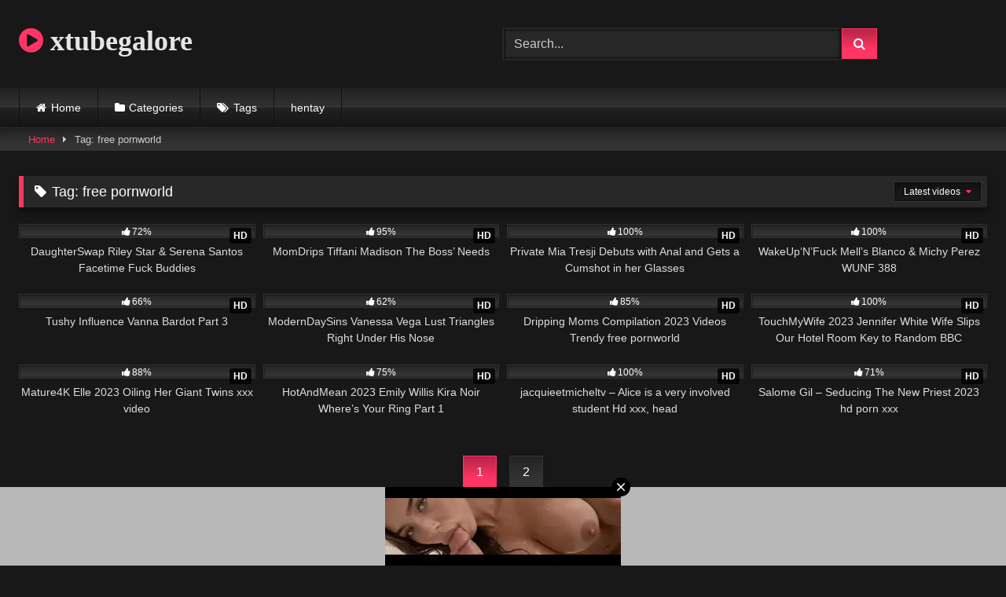

--- FILE ---
content_type: text/html; charset=UTF-8
request_url: https://www.xtubegalore.net/tag/free-pornworld/
body_size: 14518
content:
<!DOCTYPE html>


<html lang="en-US">
<head>
<meta charset="UTF-8">
<meta content='width=device-width, initial-scale=1.0, maximum-scale=1.0, user-scalable=0' name='viewport' />
<link rel="profile" href="https://gmpg.org/xfn/11">
<link rel="icon" href="
">

<!-- Meta social networks -->

<!-- Temp Style -->
<style>
	.post-thumbnail {
		aspect-ratio: 16/9;
	}
	.post-thumbnail video,
	.post-thumbnail img {
		object-fit: cover;
	}

	.video-debounce-bar {
		background: #FF3565!important;
	}

			@import url(https://fonts.googleapis.com/css?family=Open+Sans);
			
			button,
		.button,
		input[type="button"],
		input[type="reset"],
		input[type="submit"],
		.label,
		.label:visited,
		.pagination ul li a,
		.widget_categories ul li a,
		.comment-reply-link,
		a.tag-cloud-link,
		.template-actors li a {
			background: -moz-linear-gradient(top, rgba(0,0,0,0.3) 0%, rgba(0,0,0,0) 70%); /* FF3.6-15 */
			background: -webkit-linear-gradient(top, rgba(0,0,0,0.3) 0%,rgba(0,0,0,0) 70%); /* Chrome10-25,Safari5.1-6 */
			background: linear-gradient(to bottom, rgba(0,0,0,0.3) 0%,rgba(0,0,0,0) 70%); /* W3C, IE10+, FF16+, Chrome26+, Opera12+, Safari7+ */
			filter: progid:DXImageTransform.Microsoft.gradient( startColorstr='#a62b2b2b', endColorstr='#00000000',GradientType=0 ); /* IE6-9 */
			-moz-box-shadow: 0 1px 6px 0 rgba(0, 0, 0, 0.12);
			-webkit-box-shadow: 0 1px 6px 0 rgba(0, 0, 0, 0.12);
			-o-box-shadow: 0 1px 6px 0 rgba(0, 0, 0, 0.12);
			box-shadow: 0 1px 6px 0 rgba(0, 0, 0, 0.12);
		}
		input[type="text"],
		input[type="email"],
		input[type="url"],
		input[type="password"],
		input[type="search"],
		input[type="number"],
		input[type="tel"],
		input[type="range"],
		input[type="date"],
		input[type="month"],
		input[type="week"],
		input[type="time"],
		input[type="datetime"],
		input[type="datetime-local"],
		input[type="color"],
		select,
		textarea,
		.wp-editor-container {
			-moz-box-shadow: 0 0 1px rgba(255, 255, 255, 0.3), 0 0 5px black inset;
			-webkit-box-shadow: 0 0 1px rgba(255, 255, 255, 0.3), 0 0 5px black inset;
			-o-box-shadow: 0 0 1px rgba(255, 255, 255, 0.3), 0 0 5px black inset;
			box-shadow: 0 0 1px rgba(255, 255, 255, 0.3), 0 0 5px black inset;
		}
		#site-navigation {
			background: #222222;
			background: -moz-linear-gradient(top, #222222 0%, #333333 50%, #222222 51%, #151515 100%);
			background: -webkit-linear-gradient(top, #222222 0%,#333333 50%,#222222 51%,#151515 100%);
			background: linear-gradient(to bottom, #222222 0%,#333333 50%,#222222 51%,#151515 100%);
			filter: progid:DXImageTransform.Microsoft.gradient( startColorstr='#222222', endColorstr='#151515',GradientType=0 );
			-moz-box-shadow: 0 6px 6px 0 rgba(0, 0, 0, 0.12);
			-webkit-box-shadow: 0 6px 6px 0 rgba(0, 0, 0, 0.12);
			-o-box-shadow: 0 6px 6px 0 rgba(0, 0, 0, 0.12);
			box-shadow: 0 6px 6px 0 rgba(0, 0, 0, 0.12);
		}
		#site-navigation > ul > li:hover > a,
		#site-navigation ul li.current-menu-item a {
			background: -moz-linear-gradient(top, rgba(0,0,0,0.3) 0%, rgba(0,0,0,0) 70%);
			background: -webkit-linear-gradient(top, rgba(0,0,0,0.3) 0%,rgba(0,0,0,0) 70%);
			background: linear-gradient(to bottom, rgba(0,0,0,0.3) 0%,rgba(0,0,0,0) 70%);
			filter: progid:DXImageTransform.Microsoft.gradient( startColorstr='#a62b2b2b', endColorstr='#00000000',GradientType=0 );
			-moz-box-shadow: inset 0px 0px 2px 0px #000000;
			-webkit-box-shadow: inset 0px 0px 2px 0px #000000;
			-o-box-shadow: inset 0px 0px 2px 0px #000000;
			box-shadow: inset 0px 0px 2px 0px #000000;
			filter:progid:DXImageTransform.Microsoft.Shadow(color=#000000, Direction=NaN, Strength=2);
		}
		.rating-bar,
		.categories-list .thumb-block .entry-header,
		.actors-list .thumb-block .entry-header,
		#filters .filters-select,
		#filters .filters-options {
			background: -moz-linear-gradient(top, rgba(0,0,0,0.3) 0%, rgba(0,0,0,0) 70%); /* FF3.6-15 */
			background: -webkit-linear-gradient(top, rgba(0,0,0,0.3) 0%,rgba(0,0,0,0) 70%); /* Chrome10-25,Safari5.1-6 */
			background: linear-gradient(to bottom, rgba(0,0,0,0.3) 0%,rgba(0,0,0,0) 70%); /* W3C, IE10+, FF16+, Chrome26+, Opera12+, Safari7+ */
			-moz-box-shadow: inset 0px 0px 2px 0px #000000;
			-webkit-box-shadow: inset 0px 0px 2px 0px #000000;
			-o-box-shadow: inset 0px 0px 2px 0px #000000;
			box-shadow: inset 0px 0px 2px 0px #000000;
			filter:progid:DXImageTransform.Microsoft.Shadow(color=#000000, Direction=NaN, Strength=2);
		}
		.breadcrumbs-area {
			background: -moz-linear-gradient(top, rgba(0,0,0,0.3) 0%, rgba(0,0,0,0) 70%); /* FF3.6-15 */
			background: -webkit-linear-gradient(top, rgba(0,0,0,0.3) 0%,rgba(0,0,0,0) 70%); /* Chrome10-25,Safari5.1-6 */
			background: linear-gradient(to bottom, rgba(0,0,0,0.3) 0%,rgba(0,0,0,0) 70%); /* W3C, IE10+, FF16+, Chrome26+, Opera12+, Safari7+ */
		}
	
	.site-title a {
		font-family: Open Sans;
		font-size: 36px;
	}
	.site-branding .logo img {
		max-width: 300px;
		max-height: 120px;
		margin-top: 0px;
		margin-left: 0px;
	}
	a,
	.site-title a i,
	.thumb-block:hover .rating-bar i,
	.categories-list .thumb-block:hover .entry-header .cat-title:before,
	.required,
	.like #more:hover i,
	.dislike #less:hover i,
	.top-bar i:hover,
	.main-navigation .menu-item-has-children > a:after,
	.menu-toggle i,
	.main-navigation.toggled li:hover > a,
	.main-navigation.toggled li.focus > a,
	.main-navigation.toggled li.current_page_item > a,
	.main-navigation.toggled li.current-menu-item > a,
	#filters .filters-select:after,
	.morelink i,
	.top-bar .membership a i,
	.thumb-block:hover .photos-count i {
		color: #FF3565;
	}
	button,
	.button,
	input[type="button"],
	input[type="reset"],
	input[type="submit"],
	.label,
	.pagination ul li a.current,
	.pagination ul li a:hover,
	body #filters .label.secondary.active,
	.label.secondary:hover,
	.main-navigation li:hover > a,
	.main-navigation li.focus > a,
	.main-navigation li.current_page_item > a,
	.main-navigation li.current-menu-item > a,
	.widget_categories ul li a:hover,
	.comment-reply-link,
	a.tag-cloud-link:hover,
	.template-actors li a:hover {
		border-color: #FF3565!important;
		background-color: #FF3565!important;
	}
	.rating-bar-meter,
	.vjs-play-progress,
	#filters .filters-options span:hover,
	.bx-wrapper .bx-controls-direction a,
	.top-bar .social-share a:hover,
	.thumb-block:hover span.hd-video,
	.featured-carousel .slide a:hover span.hd-video,
	.appContainer .ctaButton {
		background-color: #FF3565!important;
	}
	#video-tabs button.tab-link.active,
	.title-block,
	.widget-title,
	.page-title,
	.page .entry-title,
	.comments-title,
	.comment-reply-title,
	.morelink:hover {
		border-color: #FF3565!important;
	}

	/* Small desktops ----------- */
	@media only screen  and (min-width : 64.001em) and (max-width : 84em) {
		#main .thumb-block {
			width: 25%!important;
		}
	}

	/* Desktops and laptops ----------- */
	@media only screen  and (min-width : 84.001em) {
		#main .thumb-block {
			width: 25%!important;
		}
	}

</style>

<!-- Google Analytics -->
<!-- Global site tag (gtag.js) - Google Analytics -->
<script async src="https://www.googletagmanager.com/gtag/js?id=UA-164569239-1"></script>
<script>
  window.dataLayer = window.dataLayer || [];
  function gtag(){dataLayer.push(arguments);}
  gtag('js', new Date());

  gtag('config', 'UA-164569239-1');
</script>

<!-- Meta Verification -->

<meta name='robots' content='index, follow, max-image-preview:large, max-snippet:-1, max-video-preview:-1' />

	<!-- This site is optimized with the Yoast SEO plugin v26.6 - https://yoast.com/wordpress/plugins/seo/ -->
	<title>free pornworld - xtubegalore</title>
	<link rel="canonical" href="https://www.xtubegalore.net/tag/free-pornworld/" />
	<link rel="next" href="https://www.xtubegalore.net/tag/free-pornworld/page/2/" />
	<meta property="og:locale" content="en_US" />
	<meta property="og:type" content="article" />
	<meta property="og:title" content="free pornworld - xtubegalore" />
	<meta property="og:url" content="https://www.xtubegalore.net/tag/free-pornworld/" />
	<meta property="og:site_name" content="xtubegalore" />
	<meta name="twitter:card" content="summary_large_image" />
	<script type="application/ld+json" class="yoast-schema-graph">{"@context":"https://schema.org","@graph":[{"@type":"CollectionPage","@id":"https://www.xtubegalore.net/tag/free-pornworld/","url":"https://www.xtubegalore.net/tag/free-pornworld/","name":"free pornworld - xtubegalore","isPartOf":{"@id":"https://www.xtubegalore.net/#website"},"primaryImageOfPage":{"@id":"https://www.xtubegalore.net/tag/free-pornworld/#primaryimage"},"image":{"@id":"https://www.xtubegalore.net/tag/free-pornworld/#primaryimage"},"thumbnailUrl":"https://www.xtubegalore.net/wp-content/uploads/2023/09/DaughterSwap-Riley-Star-Serena-Santos-Facetime-Fuck-Buddies.jpg","breadcrumb":{"@id":"https://www.xtubegalore.net/tag/free-pornworld/#breadcrumb"},"inLanguage":"en-US"},{"@type":"ImageObject","inLanguage":"en-US","@id":"https://www.xtubegalore.net/tag/free-pornworld/#primaryimage","url":"https://www.xtubegalore.net/wp-content/uploads/2023/09/DaughterSwap-Riley-Star-Serena-Santos-Facetime-Fuck-Buddies.jpg","contentUrl":"https://www.xtubegalore.net/wp-content/uploads/2023/09/DaughterSwap-Riley-Star-Serena-Santos-Facetime-Fuck-Buddies.jpg","width":622,"height":350,"caption":"DaughterSwap Riley Star & Serena Santos Facetime Fuck Buddies"},{"@type":"BreadcrumbList","@id":"https://www.xtubegalore.net/tag/free-pornworld/#breadcrumb","itemListElement":[{"@type":"ListItem","position":1,"name":"Home","item":"https://www.xtubegalore.net/"},{"@type":"ListItem","position":2,"name":"free pornworld"}]},{"@type":"WebSite","@id":"https://www.xtubegalore.net/#website","url":"https://www.xtubegalore.net/","name":"xtubegalore","description":"","publisher":{"@id":"https://www.xtubegalore.net/#/schema/person/f7954250a02f15b489499c5b72747ff4"},"potentialAction":[{"@type":"SearchAction","target":{"@type":"EntryPoint","urlTemplate":"https://www.xtubegalore.net/?s={search_term_string}"},"query-input":{"@type":"PropertyValueSpecification","valueRequired":true,"valueName":"search_term_string"}}],"inLanguage":"en-US"},{"@type":["Person","Organization"],"@id":"https://www.xtubegalore.net/#/schema/person/f7954250a02f15b489499c5b72747ff4","name":"xtubegalore","image":{"@type":"ImageObject","inLanguage":"en-US","@id":"https://www.xtubegalore.net/#/schema/person/image/","url":"https://secure.gravatar.com/avatar/fc4a4ef402b81c3dd0176c507bb7d2d84686d8cfeae2825156919d4445dae55c?s=96&d=mm&r=g","contentUrl":"https://secure.gravatar.com/avatar/fc4a4ef402b81c3dd0176c507bb7d2d84686d8cfeae2825156919d4445dae55c?s=96&d=mm&r=g","caption":"xtubegalore"},"logo":{"@id":"https://www.xtubegalore.net/#/schema/person/image/"}}]}</script>
	<!-- / Yoast SEO plugin. -->


<link rel='dns-prefetch' href='//www.xtubegalore.net' />
<link rel="alternate" type="application/rss+xml" title="xtubegalore &raquo; Feed" href="https://www.xtubegalore.net/feed/" />
<link rel="alternate" type="application/rss+xml" title="xtubegalore &raquo; Comments Feed" href="https://www.xtubegalore.net/comments/feed/" />
<link rel="alternate" type="application/rss+xml" title="xtubegalore &raquo; free pornworld Tag Feed" href="https://www.xtubegalore.net/tag/free-pornworld/feed/" />
<style id='wp-img-auto-sizes-contain-inline-css' type='text/css'>
img:is([sizes=auto i],[sizes^="auto," i]){contain-intrinsic-size:3000px 1500px}
/*# sourceURL=wp-img-auto-sizes-contain-inline-css */
</style>
<style id='wp-emoji-styles-inline-css' type='text/css'>

	img.wp-smiley, img.emoji {
		display: inline !important;
		border: none !important;
		box-shadow: none !important;
		height: 1em !important;
		width: 1em !important;
		margin: 0 0.07em !important;
		vertical-align: -0.1em !important;
		background: none !important;
		padding: 0 !important;
	}
/*# sourceURL=wp-emoji-styles-inline-css */
</style>
<style id='wp-block-library-inline-css' type='text/css'>
:root{--wp-block-synced-color:#7a00df;--wp-block-synced-color--rgb:122,0,223;--wp-bound-block-color:var(--wp-block-synced-color);--wp-editor-canvas-background:#ddd;--wp-admin-theme-color:#007cba;--wp-admin-theme-color--rgb:0,124,186;--wp-admin-theme-color-darker-10:#006ba1;--wp-admin-theme-color-darker-10--rgb:0,107,160.5;--wp-admin-theme-color-darker-20:#005a87;--wp-admin-theme-color-darker-20--rgb:0,90,135;--wp-admin-border-width-focus:2px}@media (min-resolution:192dpi){:root{--wp-admin-border-width-focus:1.5px}}.wp-element-button{cursor:pointer}:root .has-very-light-gray-background-color{background-color:#eee}:root .has-very-dark-gray-background-color{background-color:#313131}:root .has-very-light-gray-color{color:#eee}:root .has-very-dark-gray-color{color:#313131}:root .has-vivid-green-cyan-to-vivid-cyan-blue-gradient-background{background:linear-gradient(135deg,#00d084,#0693e3)}:root .has-purple-crush-gradient-background{background:linear-gradient(135deg,#34e2e4,#4721fb 50%,#ab1dfe)}:root .has-hazy-dawn-gradient-background{background:linear-gradient(135deg,#faaca8,#dad0ec)}:root .has-subdued-olive-gradient-background{background:linear-gradient(135deg,#fafae1,#67a671)}:root .has-atomic-cream-gradient-background{background:linear-gradient(135deg,#fdd79a,#004a59)}:root .has-nightshade-gradient-background{background:linear-gradient(135deg,#330968,#31cdcf)}:root .has-midnight-gradient-background{background:linear-gradient(135deg,#020381,#2874fc)}:root{--wp--preset--font-size--normal:16px;--wp--preset--font-size--huge:42px}.has-regular-font-size{font-size:1em}.has-larger-font-size{font-size:2.625em}.has-normal-font-size{font-size:var(--wp--preset--font-size--normal)}.has-huge-font-size{font-size:var(--wp--preset--font-size--huge)}.has-text-align-center{text-align:center}.has-text-align-left{text-align:left}.has-text-align-right{text-align:right}.has-fit-text{white-space:nowrap!important}#end-resizable-editor-section{display:none}.aligncenter{clear:both}.items-justified-left{justify-content:flex-start}.items-justified-center{justify-content:center}.items-justified-right{justify-content:flex-end}.items-justified-space-between{justify-content:space-between}.screen-reader-text{border:0;clip-path:inset(50%);height:1px;margin:-1px;overflow:hidden;padding:0;position:absolute;width:1px;word-wrap:normal!important}.screen-reader-text:focus{background-color:#ddd;clip-path:none;color:#444;display:block;font-size:1em;height:auto;left:5px;line-height:normal;padding:15px 23px 14px;text-decoration:none;top:5px;width:auto;z-index:100000}html :where(.has-border-color){border-style:solid}html :where([style*=border-top-color]){border-top-style:solid}html :where([style*=border-right-color]){border-right-style:solid}html :where([style*=border-bottom-color]){border-bottom-style:solid}html :where([style*=border-left-color]){border-left-style:solid}html :where([style*=border-width]){border-style:solid}html :where([style*=border-top-width]){border-top-style:solid}html :where([style*=border-right-width]){border-right-style:solid}html :where([style*=border-bottom-width]){border-bottom-style:solid}html :where([style*=border-left-width]){border-left-style:solid}html :where(img[class*=wp-image-]){height:auto;max-width:100%}:where(figure){margin:0 0 1em}html :where(.is-position-sticky){--wp-admin--admin-bar--position-offset:var(--wp-admin--admin-bar--height,0px)}@media screen and (max-width:600px){html :where(.is-position-sticky){--wp-admin--admin-bar--position-offset:0px}}

/*# sourceURL=wp-block-library-inline-css */
</style><style id='global-styles-inline-css' type='text/css'>
:root{--wp--preset--aspect-ratio--square: 1;--wp--preset--aspect-ratio--4-3: 4/3;--wp--preset--aspect-ratio--3-4: 3/4;--wp--preset--aspect-ratio--3-2: 3/2;--wp--preset--aspect-ratio--2-3: 2/3;--wp--preset--aspect-ratio--16-9: 16/9;--wp--preset--aspect-ratio--9-16: 9/16;--wp--preset--color--black: #000000;--wp--preset--color--cyan-bluish-gray: #abb8c3;--wp--preset--color--white: #ffffff;--wp--preset--color--pale-pink: #f78da7;--wp--preset--color--vivid-red: #cf2e2e;--wp--preset--color--luminous-vivid-orange: #ff6900;--wp--preset--color--luminous-vivid-amber: #fcb900;--wp--preset--color--light-green-cyan: #7bdcb5;--wp--preset--color--vivid-green-cyan: #00d084;--wp--preset--color--pale-cyan-blue: #8ed1fc;--wp--preset--color--vivid-cyan-blue: #0693e3;--wp--preset--color--vivid-purple: #9b51e0;--wp--preset--gradient--vivid-cyan-blue-to-vivid-purple: linear-gradient(135deg,rgb(6,147,227) 0%,rgb(155,81,224) 100%);--wp--preset--gradient--light-green-cyan-to-vivid-green-cyan: linear-gradient(135deg,rgb(122,220,180) 0%,rgb(0,208,130) 100%);--wp--preset--gradient--luminous-vivid-amber-to-luminous-vivid-orange: linear-gradient(135deg,rgb(252,185,0) 0%,rgb(255,105,0) 100%);--wp--preset--gradient--luminous-vivid-orange-to-vivid-red: linear-gradient(135deg,rgb(255,105,0) 0%,rgb(207,46,46) 100%);--wp--preset--gradient--very-light-gray-to-cyan-bluish-gray: linear-gradient(135deg,rgb(238,238,238) 0%,rgb(169,184,195) 100%);--wp--preset--gradient--cool-to-warm-spectrum: linear-gradient(135deg,rgb(74,234,220) 0%,rgb(151,120,209) 20%,rgb(207,42,186) 40%,rgb(238,44,130) 60%,rgb(251,105,98) 80%,rgb(254,248,76) 100%);--wp--preset--gradient--blush-light-purple: linear-gradient(135deg,rgb(255,206,236) 0%,rgb(152,150,240) 100%);--wp--preset--gradient--blush-bordeaux: linear-gradient(135deg,rgb(254,205,165) 0%,rgb(254,45,45) 50%,rgb(107,0,62) 100%);--wp--preset--gradient--luminous-dusk: linear-gradient(135deg,rgb(255,203,112) 0%,rgb(199,81,192) 50%,rgb(65,88,208) 100%);--wp--preset--gradient--pale-ocean: linear-gradient(135deg,rgb(255,245,203) 0%,rgb(182,227,212) 50%,rgb(51,167,181) 100%);--wp--preset--gradient--electric-grass: linear-gradient(135deg,rgb(202,248,128) 0%,rgb(113,206,126) 100%);--wp--preset--gradient--midnight: linear-gradient(135deg,rgb(2,3,129) 0%,rgb(40,116,252) 100%);--wp--preset--font-size--small: 13px;--wp--preset--font-size--medium: 20px;--wp--preset--font-size--large: 36px;--wp--preset--font-size--x-large: 42px;--wp--preset--spacing--20: 0.44rem;--wp--preset--spacing--30: 0.67rem;--wp--preset--spacing--40: 1rem;--wp--preset--spacing--50: 1.5rem;--wp--preset--spacing--60: 2.25rem;--wp--preset--spacing--70: 3.38rem;--wp--preset--spacing--80: 5.06rem;--wp--preset--shadow--natural: 6px 6px 9px rgba(0, 0, 0, 0.2);--wp--preset--shadow--deep: 12px 12px 50px rgba(0, 0, 0, 0.4);--wp--preset--shadow--sharp: 6px 6px 0px rgba(0, 0, 0, 0.2);--wp--preset--shadow--outlined: 6px 6px 0px -3px rgb(255, 255, 255), 6px 6px rgb(0, 0, 0);--wp--preset--shadow--crisp: 6px 6px 0px rgb(0, 0, 0);}:where(.is-layout-flex){gap: 0.5em;}:where(.is-layout-grid){gap: 0.5em;}body .is-layout-flex{display: flex;}.is-layout-flex{flex-wrap: wrap;align-items: center;}.is-layout-flex > :is(*, div){margin: 0;}body .is-layout-grid{display: grid;}.is-layout-grid > :is(*, div){margin: 0;}:where(.wp-block-columns.is-layout-flex){gap: 2em;}:where(.wp-block-columns.is-layout-grid){gap: 2em;}:where(.wp-block-post-template.is-layout-flex){gap: 1.25em;}:where(.wp-block-post-template.is-layout-grid){gap: 1.25em;}.has-black-color{color: var(--wp--preset--color--black) !important;}.has-cyan-bluish-gray-color{color: var(--wp--preset--color--cyan-bluish-gray) !important;}.has-white-color{color: var(--wp--preset--color--white) !important;}.has-pale-pink-color{color: var(--wp--preset--color--pale-pink) !important;}.has-vivid-red-color{color: var(--wp--preset--color--vivid-red) !important;}.has-luminous-vivid-orange-color{color: var(--wp--preset--color--luminous-vivid-orange) !important;}.has-luminous-vivid-amber-color{color: var(--wp--preset--color--luminous-vivid-amber) !important;}.has-light-green-cyan-color{color: var(--wp--preset--color--light-green-cyan) !important;}.has-vivid-green-cyan-color{color: var(--wp--preset--color--vivid-green-cyan) !important;}.has-pale-cyan-blue-color{color: var(--wp--preset--color--pale-cyan-blue) !important;}.has-vivid-cyan-blue-color{color: var(--wp--preset--color--vivid-cyan-blue) !important;}.has-vivid-purple-color{color: var(--wp--preset--color--vivid-purple) !important;}.has-black-background-color{background-color: var(--wp--preset--color--black) !important;}.has-cyan-bluish-gray-background-color{background-color: var(--wp--preset--color--cyan-bluish-gray) !important;}.has-white-background-color{background-color: var(--wp--preset--color--white) !important;}.has-pale-pink-background-color{background-color: var(--wp--preset--color--pale-pink) !important;}.has-vivid-red-background-color{background-color: var(--wp--preset--color--vivid-red) !important;}.has-luminous-vivid-orange-background-color{background-color: var(--wp--preset--color--luminous-vivid-orange) !important;}.has-luminous-vivid-amber-background-color{background-color: var(--wp--preset--color--luminous-vivid-amber) !important;}.has-light-green-cyan-background-color{background-color: var(--wp--preset--color--light-green-cyan) !important;}.has-vivid-green-cyan-background-color{background-color: var(--wp--preset--color--vivid-green-cyan) !important;}.has-pale-cyan-blue-background-color{background-color: var(--wp--preset--color--pale-cyan-blue) !important;}.has-vivid-cyan-blue-background-color{background-color: var(--wp--preset--color--vivid-cyan-blue) !important;}.has-vivid-purple-background-color{background-color: var(--wp--preset--color--vivid-purple) !important;}.has-black-border-color{border-color: var(--wp--preset--color--black) !important;}.has-cyan-bluish-gray-border-color{border-color: var(--wp--preset--color--cyan-bluish-gray) !important;}.has-white-border-color{border-color: var(--wp--preset--color--white) !important;}.has-pale-pink-border-color{border-color: var(--wp--preset--color--pale-pink) !important;}.has-vivid-red-border-color{border-color: var(--wp--preset--color--vivid-red) !important;}.has-luminous-vivid-orange-border-color{border-color: var(--wp--preset--color--luminous-vivid-orange) !important;}.has-luminous-vivid-amber-border-color{border-color: var(--wp--preset--color--luminous-vivid-amber) !important;}.has-light-green-cyan-border-color{border-color: var(--wp--preset--color--light-green-cyan) !important;}.has-vivid-green-cyan-border-color{border-color: var(--wp--preset--color--vivid-green-cyan) !important;}.has-pale-cyan-blue-border-color{border-color: var(--wp--preset--color--pale-cyan-blue) !important;}.has-vivid-cyan-blue-border-color{border-color: var(--wp--preset--color--vivid-cyan-blue) !important;}.has-vivid-purple-border-color{border-color: var(--wp--preset--color--vivid-purple) !important;}.has-vivid-cyan-blue-to-vivid-purple-gradient-background{background: var(--wp--preset--gradient--vivid-cyan-blue-to-vivid-purple) !important;}.has-light-green-cyan-to-vivid-green-cyan-gradient-background{background: var(--wp--preset--gradient--light-green-cyan-to-vivid-green-cyan) !important;}.has-luminous-vivid-amber-to-luminous-vivid-orange-gradient-background{background: var(--wp--preset--gradient--luminous-vivid-amber-to-luminous-vivid-orange) !important;}.has-luminous-vivid-orange-to-vivid-red-gradient-background{background: var(--wp--preset--gradient--luminous-vivid-orange-to-vivid-red) !important;}.has-very-light-gray-to-cyan-bluish-gray-gradient-background{background: var(--wp--preset--gradient--very-light-gray-to-cyan-bluish-gray) !important;}.has-cool-to-warm-spectrum-gradient-background{background: var(--wp--preset--gradient--cool-to-warm-spectrum) !important;}.has-blush-light-purple-gradient-background{background: var(--wp--preset--gradient--blush-light-purple) !important;}.has-blush-bordeaux-gradient-background{background: var(--wp--preset--gradient--blush-bordeaux) !important;}.has-luminous-dusk-gradient-background{background: var(--wp--preset--gradient--luminous-dusk) !important;}.has-pale-ocean-gradient-background{background: var(--wp--preset--gradient--pale-ocean) !important;}.has-electric-grass-gradient-background{background: var(--wp--preset--gradient--electric-grass) !important;}.has-midnight-gradient-background{background: var(--wp--preset--gradient--midnight) !important;}.has-small-font-size{font-size: var(--wp--preset--font-size--small) !important;}.has-medium-font-size{font-size: var(--wp--preset--font-size--medium) !important;}.has-large-font-size{font-size: var(--wp--preset--font-size--large) !important;}.has-x-large-font-size{font-size: var(--wp--preset--font-size--x-large) !important;}
/*# sourceURL=global-styles-inline-css */
</style>

<style id='classic-theme-styles-inline-css' type='text/css'>
/*! This file is auto-generated */
.wp-block-button__link{color:#fff;background-color:#32373c;border-radius:9999px;box-shadow:none;text-decoration:none;padding:calc(.667em + 2px) calc(1.333em + 2px);font-size:1.125em}.wp-block-file__button{background:#32373c;color:#fff;text-decoration:none}
/*# sourceURL=/wp-includes/css/classic-themes.min.css */
</style>
<link rel='stylesheet' id='contact-form-7-css' href='https://www.xtubegalore.net/wp-content/plugins/contact-form-7/includes/css/styles.css?ver=6.1.4' type='text/css' media='all' />
<link rel='stylesheet' id='wpst-font-awesome-css' href='https://www.xtubegalore.net/wp-content/themes/retrotube/assets/stylesheets/font-awesome/css/font-awesome.min.css?ver=4.7.0' type='text/css' media='all' />
<link rel='stylesheet' id='wpst-style-css' href='https://www.xtubegalore.net/wp-content/themes/retrotube/style.css?ver=1.12.0.1766432643' type='text/css' media='all' />
<script type="text/javascript" src="https://www.xtubegalore.net/wp-includes/js/jquery/jquery.min.js?ver=3.7.1" id="jquery-core-js"></script>
<script type="text/javascript" src="https://www.xtubegalore.net/wp-includes/js/jquery/jquery-migrate.min.js?ver=3.4.1" id="jquery-migrate-js"></script>
<link rel="https://api.w.org/" href="https://www.xtubegalore.net/wp-json/" /><link rel="alternate" title="JSON" type="application/json" href="https://www.xtubegalore.net/wp-json/wp/v2/tags/4939" /><link rel="EditURI" type="application/rsd+xml" title="RSD" href="https://www.xtubegalore.net/xmlrpc.php?rsd" />
<meta name="generator" content="WordPress 6.9" />
</head>

<body
class="archive tag tag-free-pornworld tag-4939 wp-embed-responsive wp-theme-retrotube hfeed">
<div id="page">
	<a class="skip-link screen-reader-text" href="#content">Skip to content</a>

	<header id="masthead" class="site-header" role="banner">

		
		<div class="site-branding row">
			<div class="logo">
															<p class="site-title"><a href="https://www.xtubegalore.net/" rel="home">
																								<i class="fa fa-play-circle"></i>								xtubegalore</a></p>
										
									<p class="site-description">
											</p>
							</div>
							<div class="header-search ">
	<form method="get" id="searchform" action="https://www.xtubegalore.net/">        
					<input class="input-group-field" value="Search..." name="s" id="s" onfocus="if (this.value == 'Search...') {this.value = '';}" onblur="if (this.value == '') {this.value = 'Search...';}" type="text" />
				
		<input class="button fa-input" type="submit" id="searchsubmit" value="&#xf002;" />        
	</form>
</div>								</div><!-- .site-branding -->

		<nav id="site-navigation" class="main-navigation
		" role="navigation">
			<div id="head-mobile"></div>
			<div class="button-nav"></div>
			<ul id="menu-main-menu" class="row"><li id="menu-item-11" class="home-icon menu-item menu-item-type-custom menu-item-object-custom menu-item-home menu-item-11"><a href="https://www.xtubegalore.net">Home</a></li>
<li id="menu-item-12" class="cat-icon menu-item menu-item-type-post_type menu-item-object-page menu-item-12"><a href="https://www.xtubegalore.net/categories/">Categories</a></li>
<li id="menu-item-13" class="tag-icon menu-item menu-item-type-post_type menu-item-object-page menu-item-13"><a href="https://www.xtubegalore.net/tags/">Tags</a></li>
<li id="menu-item-8757" class="menu-item menu-item-type-custom menu-item-object-custom menu-item-8757"><a href="https://hentay.co/">hentay</a></li>
</ul>		</nav><!-- #site-navigation -->

		<div class="clear"></div>

					<div class="happy-header-mobile">
				<iframe src="//a.realsrv.com/iframe.php?idzone=4581814&size=300x100" width="300" height="100" scrolling="no" marginwidth="0" marginheight="0" frameborder="0"></iframe>			</div>
			</header><!-- #masthead -->

	<div class="breadcrumbs-area"><div class="row"><div id="breadcrumbs"><a href="https://www.xtubegalore.net">Home</a><span class="separator"><i class="fa fa-caret-right"></i></span><span class="current">Tag: free pornworld</span></div></div></div>
	
	<div id="content" class="site-content row">
	<div id="primary" class="content-area ">
		<main id="main" class="site-main " role="main">
					<header class="page-header">
				<h1 class="widget-title"><i class="fa fa-tag"></i>Tag: <span>free pornworld</span></h1>					<div id="filters">        
		<div class="filters-select">
					Latest videos						<div class="filters-options">
									
					<span><a class="" href="/tag/free-pornworld/?filter=latest">Latest videos</a></span>
											<span><a class="" href="/tag/free-pornworld/?filter=most-viewed">Most viewed videos</a></span>											<span><a class="" href="/tag/free-pornworld/?filter=longest">Longest videos</a></span>			
											<span><a class="" href="/tag/free-pornworld/?filter=popular">Popular videos</a></span>			
					<span><a class="" href="/tag/free-pornworld/?filter=random">Random videos</a></span>	
							</div>
		</div>
	</div>
			</header><!-- .page-header -->
			<div class="videos-list">
				
<article data-video-id="video_1" data-main-thumb="https://www.xtubegalore.net/wp-content/uploads/2023/09/DaughterSwap-Riley-Star-Serena-Santos-Facetime-Fuck-Buddies.jpg" class="loop-video thumb-block video-preview-item full-width post-8836 post type-post status-publish format-video has-post-thumbnail hentry category-amateur category-bbw category-blonde category-family-porn tag-ass tag-babe tag-bbc tag-big-ass tag-big-dick tag-big-tits tag-blonde tag-blowjob tag-brunette tag-cock tag-cumshot tag-dildo tag-double-penetration-for-the-slave-salome-gil tag-double-penetration-for-the-slave-salome-gil-2021 tag-double-penetration-for-the-slave-salome-gil-free-download tag-double-penetration-for-the-slave-salome-gil-full-hd-video tag-double-penetration-for-the-slave-salome-gil-full-video tag-double-penetration-for-the-slave-salome-gil-hd tag-double-penetration-for-the-slave-salome-gil-hot-video tag-double-penetration-for-the-slave-salome-gil-latest-video tag-double-penetration-for-the-slave-salome-gil-porn-video tag-double-penetration-for-the-slave-salome-gil-sex-video tag-double-penetration-for-the-slave-salome-gil-xxx-porno-video tag-double-penetration-for-the-slave-salome-gil-xxx-video tag-drilled tag-ex tag-free-pornworld tag-free-xxx-video tag-glass-dildo tag-handjob tag-hardcore tag-hd-xxx tag-head tag-horny tag-hot-afternoon-sex tag-hot-afternoon-sex-latina tag-hottie tag-jason tag-josh-pornworld-video tag-massage tag-oil tag-oiled tag-oiled-up tag-pon tag-pool tag-pormhub-xxx-video tag-porn tag-pornbub-xxx-video tag-porndish-hd-xxx tag-pornstar tag-pornworld tag-pornworld-23-08-26 tag-pornworld-free-video tag-pornworld-full-video tag-pornworld-hd-video tag-pornworld-porn tag-pornworld-porno tag-pornworld-ria-sunn tag-pornworld-sex-video tag-pornworld-video tag-pornworld-xxx tag-pornworld-xxx-video tag-pornworld-xxx-video-adult-video tag-pornworld-xxx-video-full-video tag-pornworld-xxx-video-hot-video tag-pornworld-xxx-video-latesst-video tag-pornworld-xxx-video-sex-video tag-pornworld-xxx-video-xnxx tag-quick tag-ria-sunn tag-ria-sunn-bangbrosclips tag-ria-sunn-free-video tag-ria-sunn-hot-video tag-ria-sunn-porn tag-ria-sunn-xxx tag-rubbing tag-salome-gil tag-salome-gil-2021 tag-salome-gil-and-alberto-blanco tag-salome-gil-free-download tag-salome-gil-free-xxx-video tag-salome-gil-full-video tag-salome-gil-hd-video tag-salome-gil-latest-video tag-salome-gil-porn-video tag-salome-gil-porno-video tag-salome-gil-sex-video tag-salome-gil-xvideo tag-salome-gil-xxx-video tag-sensual tag-sex tag-son tag-spa tag-stunning tag-suck tag-sucking tag-tattoo tag-tattooed tag-teens tag-tubxporn-video-xxx tag-txxx-hd-porn tag-wet-pussy tag-xvideos-hd-xxx tag-xxx-video tag-xxx-video-downloads post_format-post-format-video" data-post-id="8836">
	<a href="https://www.xtubegalore.net/daughterswap-riley-star-serena-santos-facetime-fuck-buddies/" title="DaughterSwap Riley Star &#038; Serena Santos Facetime Fuck Buddies">
		<div class="post-thumbnail">
			
			<div class="post-thumbnail-container"><img class="video-main-thumb" width="300" height="168.75" src="https://www.xtubegalore.net/wp-content/uploads/2023/09/DaughterSwap-Riley-Star-Serena-Santos-Facetime-Fuck-Buddies.jpg" alt="DaughterSwap Riley Star &#038; Serena Santos Facetime Fuck Buddies"></div>			<div class="video-overlay"></div>

			<span class="hd-video">HD</span>			<span class="views"><i class="fa fa-eye"></i> 2K</span>			<span class="duration"><i class="fa fa-clock-o"></i></span>		</div>

		<div class="rating-bar"><div class="rating-bar-meter" style="width:72%"></div><i class="fa fa-thumbs-up" aria-hidden="true"></i><span>72%</span></div>
		<header class="entry-header">
			<span>DaughterSwap Riley Star &#038; Serena Santos Facetime Fuck Buddies</span>
		</header>
	</a>
</article>

<article data-video-id="video_2" data-main-thumb="https://www.xtubegalore.net/wp-content/uploads/2023/09/MomDrips-Tiffani-Madison-The-Boss-Needs.jpg" class="loop-video thumb-block video-preview-item full-width post-8833 post type-post status-publish format-video has-post-thumbnail hentry category-amateur category-highschool category-pornstar category-pussy tag-ass tag-babe tag-bbc tag-big-ass tag-big-dick tag-big-tits tag-blonde tag-blowjob tag-brunette tag-cock tag-cumshot tag-dildo tag-double-penetration-for-the-slave-salome-gil tag-double-penetration-for-the-slave-salome-gil-2021 tag-double-penetration-for-the-slave-salome-gil-free-download tag-double-penetration-for-the-slave-salome-gil-full-hd-video tag-double-penetration-for-the-slave-salome-gil-full-video tag-double-penetration-for-the-slave-salome-gil-hd tag-double-penetration-for-the-slave-salome-gil-hot-video tag-double-penetration-for-the-slave-salome-gil-latest-video tag-double-penetration-for-the-slave-salome-gil-porn-video tag-double-penetration-for-the-slave-salome-gil-sex-video tag-double-penetration-for-the-slave-salome-gil-xxx-porno-video tag-double-penetration-for-the-slave-salome-gil-xxx-video tag-drilled tag-ex tag-free-pornworld tag-free-xxx-video tag-glass-dildo tag-handjob tag-hardcore tag-hd-xxx tag-head tag-horny tag-hot-afternoon-sex tag-hot-afternoon-sex-latina tag-hottie tag-jason tag-josh-pornworld-video tag-massage tag-oil tag-oiled tag-oiled-up tag-pon tag-pool tag-pormhub-xxx-video tag-porn tag-pornbub-xxx-video tag-porndish-hd-xxx tag-pornstar tag-pornworld tag-pornworld-23-08-26 tag-pornworld-free-video tag-pornworld-full-video tag-pornworld-hd-video tag-pornworld-porn tag-pornworld-porno tag-pornworld-ria-sunn tag-pornworld-sex-video tag-pornworld-video tag-pornworld-xxx tag-pornworld-xxx-video tag-pornworld-xxx-video-adult-video tag-pornworld-xxx-video-full-video tag-pornworld-xxx-video-hot-video tag-pornworld-xxx-video-latesst-video tag-pornworld-xxx-video-sex-video tag-pornworld-xxx-video-xnxx tag-quick tag-ria-sunn tag-ria-sunn-bangbrosclips tag-ria-sunn-free-video tag-ria-sunn-hot-video tag-ria-sunn-porn tag-ria-sunn-xxx tag-rubbing tag-salome-gil tag-salome-gil-2021 tag-salome-gil-and-alberto-blanco tag-salome-gil-free-download tag-salome-gil-free-xxx-video tag-salome-gil-full-video tag-salome-gil-hd-video tag-salome-gil-latest-video tag-salome-gil-porn-video tag-salome-gil-porno-video tag-salome-gil-sex-video tag-salome-gil-xvideo tag-salome-gil-xxx-video tag-sensual tag-sex tag-son tag-spa tag-stunning tag-suck tag-sucking tag-tattoo tag-tattooed tag-teens tag-tubxporn-video-xxx tag-txxx-hd-porn tag-wet-pussy tag-xvideos-hd-xxx tag-xxx-video tag-xxx-video-downloads post_format-post-format-video" data-post-id="8833">
	<a href="https://www.xtubegalore.net/momdrips-tiffani-madison-the-boss-needs/" title="MomDrips Tiffani Madison The Boss’ Needs">
		<div class="post-thumbnail">
			
			<div class="post-thumbnail-container"><img class="video-main-thumb" width="300" height="168.75" src="https://www.xtubegalore.net/wp-content/uploads/2023/09/MomDrips-Tiffani-Madison-The-Boss-Needs.jpg" alt="MomDrips Tiffani Madison The Boss’ Needs"></div>			<div class="video-overlay"></div>

			<span class="hd-video">HD</span>			<span class="views"><i class="fa fa-eye"></i> 2K</span>			<span class="duration"><i class="fa fa-clock-o"></i></span>		</div>

		<div class="rating-bar"><div class="rating-bar-meter" style="width:95%"></div><i class="fa fa-thumbs-up" aria-hidden="true"></i><span>95%</span></div>
		<header class="entry-header">
			<span>MomDrips Tiffani Madison The Boss’ Needs</span>
		</header>
	</a>
</article>

<article data-video-id="video_3" data-main-thumb="https://www.xtubegalore.net/wp-content/uploads/2023/09/Private-Mia-Tresji-Debuts-with-Anal-and-Gets-a-Cumshot-in-her-Glasses.jpg" class="loop-video thumb-block video-preview-item full-width post-8829 post type-post status-publish format-video has-post-thumbnail hentry category-amateur-teen category-blonde category-homemade category-jerking tag-ass tag-babe tag-bbc tag-big-ass tag-big-dick tag-big-tits tag-blonde tag-blowjob tag-brunette tag-cock tag-cumshot tag-dildo tag-double-penetration-for-the-slave-salome-gil tag-double-penetration-for-the-slave-salome-gil-2021 tag-double-penetration-for-the-slave-salome-gil-free-download tag-double-penetration-for-the-slave-salome-gil-full-hd-video tag-double-penetration-for-the-slave-salome-gil-full-video tag-double-penetration-for-the-slave-salome-gil-hd tag-double-penetration-for-the-slave-salome-gil-hot-video tag-double-penetration-for-the-slave-salome-gil-latest-video tag-double-penetration-for-the-slave-salome-gil-porn-video tag-double-penetration-for-the-slave-salome-gil-sex-video tag-double-penetration-for-the-slave-salome-gil-xxx-porno-video tag-double-penetration-for-the-slave-salome-gil-xxx-video tag-drilled tag-ex tag-free-pornworld tag-free-xxx-video tag-glass-dildo tag-handjob tag-hardcore tag-hd-xxx tag-head tag-horny tag-hot-afternoon-sex tag-hot-afternoon-sex-latina tag-hottie tag-jason tag-josh-pornworld-video tag-massage tag-oil tag-oiled tag-oiled-up tag-pon tag-pool tag-pormhub-xxx-video tag-porn tag-pornbub-xxx-video tag-porndish-hd-xxx tag-pornstar tag-pornworld tag-pornworld-23-08-26 tag-pornworld-free-video tag-pornworld-full-video tag-pornworld-hd-video tag-pornworld-porn tag-pornworld-porno tag-pornworld-ria-sunn tag-pornworld-sex-video tag-pornworld-video tag-pornworld-xxx tag-pornworld-xxx-video tag-pornworld-xxx-video-adult-video tag-pornworld-xxx-video-full-video tag-pornworld-xxx-video-hot-video tag-pornworld-xxx-video-latesst-video tag-pornworld-xxx-video-sex-video tag-pornworld-xxx-video-xnxx tag-quick tag-ria-sunn tag-ria-sunn-bangbrosclips tag-ria-sunn-free-video tag-ria-sunn-hot-video tag-ria-sunn-porn tag-ria-sunn-xxx tag-rubbing tag-salome-gil tag-salome-gil-2021 tag-salome-gil-and-alberto-blanco tag-salome-gil-free-download tag-salome-gil-free-xxx-video tag-salome-gil-full-video tag-salome-gil-hd-video tag-salome-gil-latest-video tag-salome-gil-porn-video tag-salome-gil-porno-video tag-salome-gil-sex-video tag-salome-gil-xvideo tag-salome-gil-xxx-video tag-sensual tag-sex tag-son tag-spa tag-stunning tag-suck tag-sucking tag-tattoo tag-tattooed tag-teens tag-tubxporn-video-xxx tag-txxx-hd-porn tag-wet-pussy tag-xvideos-hd-xxx tag-xxx-video tag-xxx-video-downloads post_format-post-format-video" data-post-id="8829">
	<a href="https://www.xtubegalore.net/private-mia-tresji-debuts-with-anal-and-gets-a-cumshot-in-her-glasses/" title="Private Mia Tresji Debuts with Anal and Gets a Cumshot in her Glasses">
		<div class="post-thumbnail">
			
			<div class="post-thumbnail-container"><img class="video-main-thumb" width="300" height="168.75" src="https://www.xtubegalore.net/wp-content/uploads/2023/09/Private-Mia-Tresji-Debuts-with-Anal-and-Gets-a-Cumshot-in-her-Glasses.jpg" alt="Private Mia Tresji Debuts with Anal and Gets a Cumshot in her Glasses"></div>			<div class="video-overlay"></div>

			<span class="hd-video">HD</span>			<span class="views"><i class="fa fa-eye"></i> 976</span>			<span class="duration"><i class="fa fa-clock-o"></i></span>		</div>

		<div class="rating-bar"><div class="rating-bar-meter" style="width:100%"></div><i class="fa fa-thumbs-up" aria-hidden="true"></i><span>100%</span></div>
		<header class="entry-header">
			<span>Private Mia Tresji Debuts with Anal and Gets a Cumshot in her Glasses</span>
		</header>
	</a>
</article>

<article data-video-id="video_4" data-main-thumb="https://www.xtubegalore.net/wp-content/uploads/2023/09/WakeUp‘NFuck-Mells-Blanco-Michy-Perez-WUNF-388.jpg" class="loop-video thumb-block video-preview-item full-width post-8825 post type-post status-publish format-video has-post-thumbnail hentry category-asshole category-college category-compilation category-cumshot tag-ass tag-babe tag-bbc tag-big-ass tag-big-dick tag-big-tits tag-blonde tag-blowjob tag-brunette tag-cock tag-cumshot tag-dildo tag-double-penetration-for-the-slave-salome-gil tag-double-penetration-for-the-slave-salome-gil-2021 tag-double-penetration-for-the-slave-salome-gil-free-download tag-double-penetration-for-the-slave-salome-gil-full-hd-video tag-double-penetration-for-the-slave-salome-gil-full-video tag-double-penetration-for-the-slave-salome-gil-hd tag-double-penetration-for-the-slave-salome-gil-hot-video tag-double-penetration-for-the-slave-salome-gil-latest-video tag-double-penetration-for-the-slave-salome-gil-porn-video tag-double-penetration-for-the-slave-salome-gil-sex-video tag-double-penetration-for-the-slave-salome-gil-xxx-porno-video tag-double-penetration-for-the-slave-salome-gil-xxx-video tag-drilled tag-ex tag-free-pornworld tag-free-xxx-video tag-glass-dildo tag-handjob tag-hardcore tag-hd-xxx tag-head tag-horny tag-hot-afternoon-sex tag-hot-afternoon-sex-latina tag-hottie tag-jason tag-josh-pornworld-video tag-massage tag-oil tag-oiled tag-oiled-up tag-pon tag-pool tag-pormhub-xxx-video tag-porn tag-pornbub-xxx-video tag-porndish-hd-xxx tag-pornstar tag-pornworld tag-pornworld-23-08-26 tag-pornworld-free-video tag-pornworld-full-video tag-pornworld-hd-video tag-pornworld-porn tag-pornworld-porno tag-pornworld-ria-sunn tag-pornworld-sex-video tag-pornworld-video tag-pornworld-xxx tag-pornworld-xxx-video tag-pornworld-xxx-video-adult-video tag-pornworld-xxx-video-full-video tag-pornworld-xxx-video-hot-video tag-pornworld-xxx-video-latesst-video tag-pornworld-xxx-video-sex-video tag-pornworld-xxx-video-xnxx tag-quick tag-ria-sunn tag-ria-sunn-bangbrosclips tag-ria-sunn-free-video tag-ria-sunn-hot-video tag-ria-sunn-porn tag-ria-sunn-xxx tag-rubbing tag-salome-gil tag-salome-gil-2021 tag-salome-gil-and-alberto-blanco tag-salome-gil-free-download tag-salome-gil-free-xxx-video tag-salome-gil-full-video tag-salome-gil-hd-video tag-salome-gil-latest-video tag-salome-gil-porn-video tag-salome-gil-porno-video tag-salome-gil-sex-video tag-salome-gil-xvideo tag-salome-gil-xxx-video tag-sensual tag-sex tag-son tag-spa tag-stunning tag-suck tag-sucking tag-tattoo tag-tattooed tag-teens tag-tubxporn-video-xxx tag-txxx-hd-porn tag-wet-pussy tag-xvideos-hd-xxx tag-xxx-video tag-xxx-video-downloads post_format-post-format-video" data-post-id="8825">
	<a href="https://www.xtubegalore.net/wakeupnfuck-mells-blanco-michy-perez-wunf-388/" title="WakeUp‘N’Fuck Mell’s Blanco &#038; Michy Perez WUNF 388">
		<div class="post-thumbnail">
			
			<div class="post-thumbnail-container"><img class="video-main-thumb" width="300" height="168.75" src="https://www.xtubegalore.net/wp-content/uploads/2023/09/WakeUp‘NFuck-Mells-Blanco-Michy-Perez-WUNF-388.jpg" alt="WakeUp‘N’Fuck Mell’s Blanco &#038; Michy Perez WUNF 388"></div>			<div class="video-overlay"></div>

			<span class="hd-video">HD</span>			<span class="views"><i class="fa fa-eye"></i> 647</span>			<span class="duration"><i class="fa fa-clock-o"></i></span>		</div>

		<div class="rating-bar"><div class="rating-bar-meter" style="width:100%"></div><i class="fa fa-thumbs-up" aria-hidden="true"></i><span>100%</span></div>
		<header class="entry-header">
			<span>WakeUp‘N’Fuck Mell’s Blanco &#038; Michy Perez WUNF 388</span>
		</header>
	</a>
</article>

<article data-video-id="video_5" data-main-thumb="https://www.xtubegalore.net/wp-content/uploads/2023/09/Tushy-Influence-Vanna-Bardot-Part-3.jpg" class="loop-video thumb-block video-preview-item full-width post-8822 post type-post status-publish format-video has-post-thumbnail hentry category-asshole category-bangbros category-bbw category-big-boobs tag-ass tag-babe tag-bbc tag-big-ass tag-big-dick tag-big-tits tag-blonde tag-blowjob tag-brunette tag-cock tag-cumshot tag-dildo tag-double-penetration-for-the-slave-salome-gil tag-double-penetration-for-the-slave-salome-gil-2021 tag-double-penetration-for-the-slave-salome-gil-free-download tag-double-penetration-for-the-slave-salome-gil-full-hd-video tag-double-penetration-for-the-slave-salome-gil-full-video tag-double-penetration-for-the-slave-salome-gil-hd tag-double-penetration-for-the-slave-salome-gil-hot-video tag-double-penetration-for-the-slave-salome-gil-latest-video tag-double-penetration-for-the-slave-salome-gil-porn-video tag-double-penetration-for-the-slave-salome-gil-sex-video tag-double-penetration-for-the-slave-salome-gil-xxx-porno-video tag-double-penetration-for-the-slave-salome-gil-xxx-video tag-drilled tag-ex tag-free-pornworld tag-free-xxx-video tag-glass-dildo tag-handjob tag-hardcore tag-hd-xxx tag-head tag-horny tag-hot-afternoon-sex tag-hot-afternoon-sex-latina tag-hottie tag-jason tag-josh-pornworld-video tag-massage tag-oil tag-oiled tag-oiled-up tag-pon tag-pool tag-pormhub-xxx-video tag-porn tag-pornbub-xxx-video tag-porndish-hd-xxx tag-pornstar tag-pornworld tag-pornworld-23-08-26 tag-pornworld-free-video tag-pornworld-full-video tag-pornworld-hd-video tag-pornworld-porn tag-pornworld-porno tag-pornworld-ria-sunn tag-pornworld-sex-video tag-pornworld-video tag-pornworld-xxx tag-pornworld-xxx-video tag-pornworld-xxx-video-adult-video tag-pornworld-xxx-video-full-video tag-pornworld-xxx-video-hot-video tag-pornworld-xxx-video-latesst-video tag-pornworld-xxx-video-sex-video tag-pornworld-xxx-video-xnxx tag-quick tag-ria-sunn tag-ria-sunn-bangbrosclips tag-ria-sunn-free-video tag-ria-sunn-hot-video tag-ria-sunn-porn tag-ria-sunn-xxx tag-rubbing tag-salome-gil tag-salome-gil-2021 tag-salome-gil-and-alberto-blanco tag-salome-gil-free-download tag-salome-gil-free-xxx-video tag-salome-gil-full-video tag-salome-gil-hd-video tag-salome-gil-latest-video tag-salome-gil-porn-video tag-salome-gil-porno-video tag-salome-gil-sex-video tag-salome-gil-xvideo tag-salome-gil-xxx-video tag-sensual tag-sex tag-son tag-spa tag-stunning tag-suck tag-sucking tag-tattoo tag-tattooed tag-teens tag-tubxporn-video-xxx tag-txxx-hd-porn tag-wet-pussy tag-xvideos-hd-xxx tag-xxx-video tag-xxx-video-downloads post_format-post-format-video" data-post-id="8822">
	<a href="https://www.xtubegalore.net/tushy-influence-vanna-bardot-part-3/" title="Tushy  Influence Vanna Bardot Part 3">
		<div class="post-thumbnail">
			
			<div class="post-thumbnail-container"><img class="video-main-thumb" width="300" height="168.75" src="https://www.xtubegalore.net/wp-content/uploads/2023/09/Tushy-Influence-Vanna-Bardot-Part-3.jpg" alt="Tushy  Influence Vanna Bardot Part 3"></div>			<div class="video-overlay"></div>

			<span class="hd-video">HD</span>			<span class="views"><i class="fa fa-eye"></i> 1K</span>			<span class="duration"><i class="fa fa-clock-o"></i></span>		</div>

		<div class="rating-bar"><div class="rating-bar-meter" style="width:66%"></div><i class="fa fa-thumbs-up" aria-hidden="true"></i><span>66%</span></div>
		<header class="entry-header">
			<span>Tushy  Influence Vanna Bardot Part 3</span>
		</header>
	</a>
</article>

<article data-video-id="video_6" data-main-thumb="https://www.xtubegalore.net/wp-content/uploads/2023/09/ModernDaySins-Vanessa-Vega-Lust-Triangles-Right-Under-His-Nose.jpg" class="loop-video thumb-block video-preview-item full-width post-8819 post type-post status-publish format-video has-post-thumbnail hentry category-amateur-teen category-hd-porn category-homemade category-xtube tag-ass tag-babe tag-bbc tag-big-ass tag-big-dick tag-big-tits tag-blonde tag-blowjob tag-brunette tag-cock tag-cumshot tag-dildo tag-double-penetration-for-the-slave-salome-gil tag-double-penetration-for-the-slave-salome-gil-2021 tag-double-penetration-for-the-slave-salome-gil-free-download tag-double-penetration-for-the-slave-salome-gil-full-hd-video tag-double-penetration-for-the-slave-salome-gil-full-video tag-double-penetration-for-the-slave-salome-gil-hd tag-double-penetration-for-the-slave-salome-gil-hot-video tag-double-penetration-for-the-slave-salome-gil-latest-video tag-double-penetration-for-the-slave-salome-gil-porn-video tag-double-penetration-for-the-slave-salome-gil-sex-video tag-double-penetration-for-the-slave-salome-gil-xxx-porno-video tag-double-penetration-for-the-slave-salome-gil-xxx-video tag-drilled tag-ex tag-free-pornworld tag-free-xxx-video tag-glass-dildo tag-handjob tag-hardcore tag-hd-xxx tag-head tag-horny tag-hot-afternoon-sex tag-hot-afternoon-sex-latina tag-hottie tag-jason tag-josh-pornworld-video tag-massage tag-oil tag-oiled tag-oiled-up tag-pon tag-pool tag-pormhub-xxx-video tag-porn tag-pornbub-xxx-video tag-porndish-hd-xxx tag-pornstar tag-pornworld tag-pornworld-23-08-26 tag-pornworld-free-video tag-pornworld-full-video tag-pornworld-hd-video tag-pornworld-porn tag-pornworld-porno tag-pornworld-ria-sunn tag-pornworld-sex-video tag-pornworld-video tag-pornworld-xxx tag-pornworld-xxx-video tag-pornworld-xxx-video-adult-video tag-pornworld-xxx-video-full-video tag-pornworld-xxx-video-hot-video tag-pornworld-xxx-video-latesst-video tag-pornworld-xxx-video-sex-video tag-pornworld-xxx-video-xnxx tag-quick tag-ria-sunn tag-ria-sunn-bangbrosclips tag-ria-sunn-free-video tag-ria-sunn-hot-video tag-ria-sunn-porn tag-ria-sunn-xxx tag-rubbing tag-salome-gil tag-salome-gil-2021 tag-salome-gil-and-alberto-blanco tag-salome-gil-free-download tag-salome-gil-free-xxx-video tag-salome-gil-full-video tag-salome-gil-hd-video tag-salome-gil-latest-video tag-salome-gil-porn-video tag-salome-gil-porno-video tag-salome-gil-sex-video tag-salome-gil-xvideo tag-salome-gil-xxx-video tag-sensual tag-sex tag-son tag-spa tag-stunning tag-suck tag-sucking tag-tattoo tag-tattooed tag-teens tag-tubxporn-video-xxx tag-txxx-hd-porn tag-wet-pussy tag-xvideos-hd-xxx tag-xxx-video tag-xxx-video-downloads post_format-post-format-video" data-post-id="8819">
	<a href="https://www.xtubegalore.net/moderndaysins-vanessa-vega-lust-triangles-right-under-his-nose/" title="ModernDaySins Vanessa Vega Lust Triangles Right Under His Nose">
		<div class="post-thumbnail">
			
			<div class="post-thumbnail-container"><img class="video-main-thumb" width="300" height="168.75" src="https://www.xtubegalore.net/wp-content/uploads/2023/09/ModernDaySins-Vanessa-Vega-Lust-Triangles-Right-Under-His-Nose.jpg" alt="ModernDaySins Vanessa Vega Lust Triangles Right Under His Nose"></div>			<div class="video-overlay"></div>

			<span class="hd-video">HD</span>			<span class="views"><i class="fa fa-eye"></i> 917</span>			<span class="duration"><i class="fa fa-clock-o"></i></span>		</div>

		<div class="rating-bar"><div class="rating-bar-meter" style="width:62%"></div><i class="fa fa-thumbs-up" aria-hidden="true"></i><span>62%</span></div>
		<header class="entry-header">
			<span>ModernDaySins Vanessa Vega Lust Triangles Right Under His Nose</span>
		</header>
	</a>
</article>

<article data-video-id="video_7" data-main-thumb="https://www.xtubegalore.net/wp-content/uploads/2023/09/Dripping-Moms-Compilation-2023-Videos-Trendy-free-pornworld.jpg" class="loop-video thumb-block video-preview-item full-width post-8815 post type-post status-publish format-video has-post-thumbnail hentry category-cumshot category-family-porn category-gangbang category-jerking tag-angelina-diamanti tag-ass tag-babe tag-bbc tag-big-ass tag-big-dick tag-big-tits tag-blonde tag-brunette tag-casca-akashova tag-cock tag-cumshot tag-demi-diveena tag-dildo tag-drilled tag-ex tag-free-pornworld tag-glass-dildo tag-handjob tag-hardcore tag-hd-xxx tag-head tag-horny tag-hot-afternoon-sex tag-hot-afternoon-sex-latina tag-hottie tag-jason tag-jennifer-white tag-jordan-maxx tag-josh-pornworld-video tag-lilian-stone tag-maddy-oreilly tag-massage tag-oil tag-oiled tag-oiled-up tag-ophelia-kaan tag-pon tag-pool tag-porn tag-pornbub-xxx-video tag-porndish-hd-xxx tag-pornstar tag-pornworld tag-pornworld-23-08-26 tag-pornworld-free-video tag-pornworld-full-video tag-pornworld-hd-video tag-pornworld-porn tag-pornworld-porno tag-pornworld-ria-sunn tag-pornworld-sex-video tag-pornworld-video tag-pornworld-xxx tag-pornworld-xxx-video tag-pornworld-xxx-video-adult-video tag-pornworld-xxx-video-full-video tag-pornworld-xxx-video-hot-video tag-pornworld-xxx-video-latesst-video tag-pornworld-xxx-video-sex-video tag-pornworld-xxx-video-xnxx tag-quick tag-ria-sunn tag-ria-sunn-bangbrosclips tag-ria-sunn-free-video tag-ria-sunn-hot-video tag-ria-sunn-porn tag-ria-sunn-xxx tag-rubbing tag-salome-gil-and-alberto-blanco tag-sandy-love-and-callie-brooks-blowjob tag-sensual tag-sex tag-son tag-spa tag-stunning tag-suck tag-sucking tag-tattoo tag-tattooed tag-teens tag-tubxporn-video-xxx tag-txxx-hd-porn tag-vivianne-desilva tag-wet-pussy tag-xvideos-hd-xxx tag-xxx-video tag-xxx-video-downloads post_format-post-format-video" data-post-id="8815">
	<a href="https://www.xtubegalore.net/dripping-moms-compilation-2023-videos-trendy-free-pornworld/" title="Dripping Moms Compilation 2023 Videos Trendy free pornworld">
		<div class="post-thumbnail">
			
			<div class="post-thumbnail-container"><img class="video-main-thumb" width="300" height="168.75" src="https://www.xtubegalore.net/wp-content/uploads/2023/09/Dripping-Moms-Compilation-2023-Videos-Trendy-free-pornworld.jpg" alt="Dripping Moms Compilation 2023 Videos Trendy free pornworld"></div>			<div class="video-overlay"></div>

			<span class="hd-video">HD</span>			<span class="views"><i class="fa fa-eye"></i> 528</span>			<span class="duration"><i class="fa fa-clock-o"></i></span>		</div>

		<div class="rating-bar"><div class="rating-bar-meter" style="width:85%"></div><i class="fa fa-thumbs-up" aria-hidden="true"></i><span>85%</span></div>
		<header class="entry-header">
			<span>Dripping Moms Compilation 2023 Videos Trendy free pornworld</span>
		</header>
	</a>
</article>

<article data-video-id="video_8" data-main-thumb="https://www.xtubegalore.net/wp-content/uploads/2023/09/TouchMyWife-2023-Jennifer-White-Wife-Slips-Our-Hotel-Room-Key-to-Random-BBC.jpg" class="loop-video thumb-block video-preview-item full-width post-8811 post type-post status-publish format-video has-post-thumbnail hentry category-anal category-asshole category-bbc-porn category-blowjob tag-ass tag-babe tag-bbc tag-big-ass tag-big-dick tag-big-tits tag-blonde tag-blowjob tag-brunette tag-cock tag-cumshot tag-dildo tag-drilled tag-ex tag-free-pornworld tag-glass-dildo tag-handjob tag-hardcore tag-hd-xxx tag-head tag-horny tag-hot-afternoon-sex tag-hot-afternoon-sex-latina tag-hottie tag-jason tag-josh-pornworld-video tag-massage tag-oil tag-oiled tag-oiled-up tag-pon tag-pool tag-porn tag-pornbub-xxx-video tag-porndish-hd-xxx tag-pornstar tag-pornworld tag-pornworld-23-08-26 tag-pornworld-free-video tag-pornworld-full-video tag-pornworld-hd-video tag-pornworld-porn tag-pornworld-porno tag-pornworld-ria-sunn tag-pornworld-sex-video tag-pornworld-video tag-pornworld-xxx tag-pornworld-xxx-video tag-pornworld-xxx-video-adult-video tag-pornworld-xxx-video-full-video tag-pornworld-xxx-video-hot-video tag-pornworld-xxx-video-latesst-video tag-pornworld-xxx-video-sex-video tag-pornworld-xxx-video-xnxx tag-quick tag-ria-sunn tag-ria-sunn-bangbrosclips tag-ria-sunn-free-video tag-ria-sunn-hot-video tag-ria-sunn-porn tag-ria-sunn-xxx tag-rubbing tag-salome-gil-and-alberto-blanco tag-sensual tag-sex tag-son tag-spa tag-stunning tag-suck tag-sucking tag-tattoo tag-tattooed tag-teens tag-tubxporn-video-xxx tag-txxx-hd-porn tag-wet-pussy tag-xvideos-hd-xxx tag-xxx-video tag-xxx-video-downloads post_format-post-format-video" data-post-id="8811">
	<a href="https://www.xtubegalore.net/touchmywife-2023-jennifer-white-wife-slips-our-hotel-room-key-to-random-bbc/" title="TouchMyWife 2023 Jennifer White Wife Slips Our Hotel Room Key to Random BBC">
		<div class="post-thumbnail">
			
			<div class="post-thumbnail-container"><img class="video-main-thumb" width="300" height="168.75" src="https://www.xtubegalore.net/wp-content/uploads/2023/09/TouchMyWife-2023-Jennifer-White-Wife-Slips-Our-Hotel-Room-Key-to-Random-BBC.jpg" alt="TouchMyWife 2023 Jennifer White Wife Slips Our Hotel Room Key to Random BBC"></div>			<div class="video-overlay"></div>

			<span class="hd-video">HD</span>			<span class="views"><i class="fa fa-eye"></i> 814</span>			<span class="duration"><i class="fa fa-clock-o"></i></span>		</div>

		<div class="rating-bar"><div class="rating-bar-meter" style="width:100%"></div><i class="fa fa-thumbs-up" aria-hidden="true"></i><span>100%</span></div>
		<header class="entry-header">
			<span>TouchMyWife 2023 Jennifer White Wife Slips Our Hotel Room Key to Random BBC</span>
		</header>
	</a>
</article>

<article data-video-id="video_9" data-main-thumb="https://www.xtubegalore.net/wp-content/uploads/2023/09/Mature4K-Elle-2023-Oiling-Her-Giant-Twins-xxx-video.jpg" class="loop-video thumb-block video-preview-item full-width post-8808 post type-post status-publish format-video has-post-thumbnail hentry category-big-boobs category-blonde category-brazzers tag-ass tag-babe tag-bbc tag-big-ass tag-big-dick tag-big-tits tag-blonde tag-blowjob tag-brunette tag-cock tag-cumshot tag-dildo tag-drilled tag-ex tag-free-pornworld tag-glass-dildo tag-handjob tag-hardcore tag-hd-xxx tag-head tag-horny tag-hot-afternoon-sex tag-hot-afternoon-sex-latina tag-hottie tag-jason tag-josh-pornworld-video tag-massage tag-oil tag-oiled tag-oiled-up tag-pon tag-pool tag-porn tag-pornbub-xxx-video tag-porndish-hd-xxx tag-pornstar tag-pornworld tag-pornworld-23-08-26 tag-pornworld-free-video tag-pornworld-full-video tag-pornworld-hd-video tag-pornworld-porn tag-pornworld-porno tag-pornworld-ria-sunn tag-pornworld-sex-video tag-pornworld-video tag-pornworld-xxx tag-pornworld-xxx-video tag-pornworld-xxx-video-adult-video tag-pornworld-xxx-video-full-video tag-pornworld-xxx-video-hot-video tag-pornworld-xxx-video-latesst-video tag-pornworld-xxx-video-sex-video tag-pornworld-xxx-video-xnxx tag-quick tag-ria-sunn tag-ria-sunn-bangbrosclips tag-ria-sunn-free-video tag-ria-sunn-hot-video tag-ria-sunn-porn tag-ria-sunn-xxx tag-rubbing tag-salome-gil-and-alberto-blanco tag-sensual tag-sex tag-son tag-spa tag-stunning tag-suck tag-sucking tag-tattoo tag-tattooed tag-teens tag-tubxporn-video-xxx tag-txxx-hd-porn tag-wet-pussy tag-xvideos-hd-xxx tag-xxx-video tag-xxx-video-downloads post_format-post-format-video" data-post-id="8808">
	<a href="https://www.xtubegalore.net/mature4k-elle-2023-oiling-her-giant-twins-xxx-video/" title="Mature4K Elle 2023 Oiling Her Giant Twins xxx video">
		<div class="post-thumbnail">
			
			<div class="post-thumbnail-container"><img class="video-main-thumb" width="300" height="168.75" src="https://www.xtubegalore.net/wp-content/uploads/2023/09/Mature4K-Elle-2023-Oiling-Her-Giant-Twins-xxx-video.jpg" alt="Mature4K Elle 2023 Oiling Her Giant Twins xxx video"></div>			<div class="video-overlay"></div>

			<span class="hd-video">HD</span>			<span class="views"><i class="fa fa-eye"></i> 1K</span>			<span class="duration"><i class="fa fa-clock-o"></i></span>		</div>

		<div class="rating-bar"><div class="rating-bar-meter" style="width:88%"></div><i class="fa fa-thumbs-up" aria-hidden="true"></i><span>88%</span></div>
		<header class="entry-header">
			<span>Mature4K Elle 2023 Oiling Her Giant Twins xxx video</span>
		</header>
	</a>
</article>

<article data-video-id="video_10" data-main-thumb="https://www.xtubegalore.net/wp-content/uploads/2023/09/HotAndMean-2023-Emily-Willis-Kira-Noir-Wheres-Your-Ring-Part-1.jpg" class="loop-video thumb-block video-preview-item full-width post-8805 post type-post status-publish format-video has-post-thumbnail hentry category-amateur-teen category-big-boobs category-fingering-sex tag-ass tag-babe tag-bbc tag-big-ass tag-big-dick tag-big-tits tag-blonde tag-blowjob tag-brunette tag-cock tag-cumshot tag-dildo tag-drilled tag-ex tag-free-pornworld tag-glass-dildo tag-handjob tag-hardcore tag-hd-xxx tag-head tag-horny tag-hot-afternoon-sex tag-hot-afternoon-sex-latina tag-hottie tag-jason tag-josh-pornworld-video tag-massage tag-oil tag-oiled tag-oiled-up tag-pon tag-pool tag-porn tag-pornbub-xxx-video tag-porndish-hd-xxx tag-pornstar tag-pornworld tag-pornworld-23-08-26 tag-pornworld-free-video tag-pornworld-full-video tag-pornworld-hd-video tag-pornworld-porn tag-pornworld-porno tag-pornworld-ria-sunn tag-pornworld-sex-video tag-pornworld-video tag-pornworld-xxx tag-pornworld-xxx-video tag-pornworld-xxx-video-adult-video tag-pornworld-xxx-video-full-video tag-pornworld-xxx-video-hot-video tag-pornworld-xxx-video-latesst-video tag-pornworld-xxx-video-sex-video tag-pornworld-xxx-video-xnxx tag-quick tag-ria-sunn tag-ria-sunn-bangbrosclips tag-ria-sunn-free-video tag-ria-sunn-hot-video tag-ria-sunn-porn tag-ria-sunn-xxx tag-rubbing tag-salome-gil-and-alberto-blanco tag-sensual tag-sex tag-son tag-spa tag-stunning tag-suck tag-sucking tag-tattoo tag-tattooed tag-teens tag-tubxporn-video-xxx tag-txxx-hd-porn tag-wet-pussy tag-xvideos-hd-xxx tag-xxx-video tag-xxx-video-downloads post_format-post-format-video" data-post-id="8805">
	<a href="https://www.xtubegalore.net/hotandmean-2023-emily-willis-kira-noir-wheres-your-ring-part-1/" title="HotAndMean 2023 Emily Willis Kira Noir Where’s Your Ring Part 1">
		<div class="post-thumbnail">
			
			<div class="post-thumbnail-container"><img class="video-main-thumb" width="300" height="168.75" src="https://www.xtubegalore.net/wp-content/uploads/2023/09/HotAndMean-2023-Emily-Willis-Kira-Noir-Wheres-Your-Ring-Part-1.jpg" alt="HotAndMean 2023 Emily Willis Kira Noir Where’s Your Ring Part 1"></div>			<div class="video-overlay"></div>

			<span class="hd-video">HD</span>			<span class="views"><i class="fa fa-eye"></i> 486</span>			<span class="duration"><i class="fa fa-clock-o"></i></span>		</div>

		<div class="rating-bar"><div class="rating-bar-meter" style="width:75%"></div><i class="fa fa-thumbs-up" aria-hidden="true"></i><span>75%</span></div>
		<header class="entry-header">
			<span>HotAndMean 2023 Emily Willis Kira Noir Where’s Your Ring Part 1</span>
		</header>
	</a>
</article>

<article data-video-id="video_11" data-main-thumb="https://www.xtubegalore.net/wp-content/uploads/2023/09/Capture.jpg" class="loop-video thumb-block video-preview-item full-width post-8802 post type-post status-publish format-video has-post-thumbnail hentry category-amateur-teen category-jerking category-mom-xxx tag-ass tag-babe tag-bbc tag-big-ass tag-big-dick tag-big-tits tag-blonde tag-blowjob tag-brunette tag-cock tag-cumshot tag-dildo tag-drilled tag-ex tag-free-pornworld tag-glass-dildo tag-handjob tag-hardcore tag-hd-xxx tag-head tag-horny tag-hot-afternoon-sex tag-hot-afternoon-sex-latina tag-hottie tag-jackie-hoff-porn-video tag-jacquieetmicheltv tag-jacquieetmicheltv-free-video tag-jacquieetmicheltv-full-hd-video tag-jacquieetmicheltv-hot-video tag-jacquieetmicheltv-latest-video tag-jacquieetmicheltv-new-video tag-jacquieetmicheltv-samantha tag-jacquieetmicheltv-samantha-hotter-than-ever tag-jacquieetmicheltv-samantha-hotter-than-ever-xxx tag-jacquieetmicheltv-samantha-porn tag-jacquieetmicheltv-samantha-xxx tag-jacquieetmicheltv-xvideo tag-jacquieetmicheltv-xxx-video tag-jason tag-josh-pornworld-video tag-massage tag-oil tag-oiled tag-oiled-up tag-pon tag-pool tag-porn tag-pornbub-xxx-video tag-porndish-hd-xxx tag-pornstar tag-pornworld tag-pornworld-23-08-26 tag-pornworld-free-video tag-pornworld-full-video tag-pornworld-hd-video tag-pornworld-porn tag-pornworld-porno tag-pornworld-ria-sunn tag-pornworld-sex-video tag-pornworld-video tag-pornworld-xxx tag-pornworld-xxx-video tag-pornworld-xxx-video-adult-video tag-pornworld-xxx-video-full-video tag-pornworld-xxx-video-hot-video tag-pornworld-xxx-video-latesst-video tag-pornworld-xxx-video-sex-video tag-pornworld-xxx-video-xnxx tag-quick tag-ria-sunn tag-ria-sunn-bangbrosclips tag-ria-sunn-free-video tag-ria-sunn-hot-video tag-ria-sunn-porn tag-ria-sunn-xxx tag-rubbing tag-salome-gil-and-alberto-blanco tag-samantha tag-sensual tag-sex tag-son tag-spa tag-stunning tag-suck tag-sucking tag-tattoo tag-tattooed tag-teens tag-tubxporn-video-xxx tag-txxx-hd-porn tag-wet-pussy tag-xvideos-hd-xxx tag-xxx-video tag-xxx-video-downloads post_format-post-format-video" data-post-id="8802">
	<a href="https://www.xtubegalore.net/jacquieetmicheltv-alice-is-a-very-involved-student-hd-xxx-head/" title="jacquieetmicheltv – Alice is a very involved student Hd xxx, head">
		<div class="post-thumbnail">
			
			<div class="post-thumbnail-container"><img class="video-main-thumb" width="300" height="168.75" src="https://www.xtubegalore.net/wp-content/uploads/2023/09/Capture.jpg" alt="jacquieetmicheltv – Alice is a very involved student Hd xxx, head"></div>			<div class="video-overlay"></div>

			<span class="hd-video">HD</span>			<span class="views"><i class="fa fa-eye"></i> 436</span>			<span class="duration"><i class="fa fa-clock-o"></i></span>		</div>

		<div class="rating-bar"><div class="rating-bar-meter" style="width:100%"></div><i class="fa fa-thumbs-up" aria-hidden="true"></i><span>100%</span></div>
		<header class="entry-header">
			<span>jacquieetmicheltv – Alice is a very involved student Hd xxx, head</span>
		</header>
	</a>
</article>

<article data-video-id="video_12" data-main-thumb="https://www.xtubegalore.net/wp-content/uploads/2023/09/Salome-Gil-Seducing-The-New-Priest-2023-hd-porn-xxx.jpg" class="loop-video thumb-block video-preview-item full-width post-8796 post type-post status-publish format-video has-post-thumbnail hentry category-amateur-teen category-highschool category-milf category-oral-sex tag-ass tag-babe tag-bbc tag-big-ass tag-big-dick tag-big-tits tag-blonde tag-blowjob tag-brunette tag-cock tag-cumshot tag-dildo tag-double-penetration-for-the-slave-salome-gil tag-double-penetration-for-the-slave-salome-gil-2021 tag-double-penetration-for-the-slave-salome-gil-free-download tag-double-penetration-for-the-slave-salome-gil-full-hd-video tag-double-penetration-for-the-slave-salome-gil-full-video tag-double-penetration-for-the-slave-salome-gil-hd tag-double-penetration-for-the-slave-salome-gil-hot-video tag-double-penetration-for-the-slave-salome-gil-latest-video tag-double-penetration-for-the-slave-salome-gil-porn-video tag-double-penetration-for-the-slave-salome-gil-sex-video tag-double-penetration-for-the-slave-salome-gil-xxx-porno-video tag-double-penetration-for-the-slave-salome-gil-xxx-video tag-drilled tag-ex tag-free-pornworld tag-free-xxx-video tag-glass-dildo tag-handjob tag-hardcore tag-hd-xxx tag-head tag-horny tag-hot-afternoon-sex tag-hot-afternoon-sex-latina tag-hottie tag-jason tag-josh-pornworld-video tag-massage tag-oil tag-oiled tag-oiled-up tag-pon tag-pool tag-pormhub-xxx-video tag-porn tag-pornbub-xxx-video tag-porndish-hd-xxx tag-pornstar tag-pornworld tag-pornworld-23-08-26 tag-pornworld-free-video tag-pornworld-full-video tag-pornworld-hd-video tag-pornworld-porn tag-pornworld-porno tag-pornworld-ria-sunn tag-pornworld-sex-video tag-pornworld-video tag-pornworld-xxx tag-pornworld-xxx-video tag-pornworld-xxx-video-adult-video tag-pornworld-xxx-video-full-video tag-pornworld-xxx-video-hot-video tag-pornworld-xxx-video-latesst-video tag-pornworld-xxx-video-sex-video tag-pornworld-xxx-video-xnxx tag-quick tag-ria-sunn tag-ria-sunn-bangbrosclips tag-ria-sunn-free-video tag-ria-sunn-hot-video tag-ria-sunn-porn tag-ria-sunn-xxx tag-rubbing tag-salome-gil tag-salome-gil-2021 tag-salome-gil-and-alberto-blanco tag-salome-gil-free-download tag-salome-gil-free-xxx-video tag-salome-gil-full-video tag-salome-gil-hd-video tag-salome-gil-latest-video tag-salome-gil-porn-video tag-salome-gil-porno-video tag-salome-gil-sex-video tag-salome-gil-xvideo tag-salome-gil-xxx-video tag-sensual tag-sex tag-son tag-spa tag-stunning tag-suck tag-sucking tag-tattoo tag-tattooed tag-teens tag-tubxporn-video-xxx tag-txxx-hd-porn tag-wet-pussy tag-xvideos-hd-xxx tag-xxx-video tag-xxx-video-downloads post_format-post-format-video" data-post-id="8796">
	<a href="https://www.xtubegalore.net/salome-gil-seducing-the-new-priest-2023-hd-porn-xxx/" title="Salome Gil &#8211; Seducing The New Priest 2023 hd porn xxx">
		<div class="post-thumbnail">
			
			<div class="post-thumbnail-container"><img class="video-main-thumb" width="300" height="168.75" src="https://www.xtubegalore.net/wp-content/uploads/2023/09/Salome-Gil-Seducing-The-New-Priest-2023-hd-porn-xxx.jpg" alt="Salome Gil &#8211; Seducing The New Priest 2023 hd porn xxx"></div>			<div class="video-overlay"></div>

			<span class="hd-video">HD</span>			<span class="views"><i class="fa fa-eye"></i> 760</span>			<span class="duration"><i class="fa fa-clock-o"></i></span>		</div>

		<div class="rating-bar"><div class="rating-bar-meter" style="width:71%"></div><i class="fa fa-thumbs-up" aria-hidden="true"></i><span>71%</span></div>
		<header class="entry-header">
			<span>Salome Gil &#8211; Seducing The New Priest 2023 hd porn xxx</span>
		</header>
	</a>
</article>
			</div>
			<div class="pagination"><ul><li><a class="current">1</a></li><li><a href="https://www.xtubegalore.net/tag/free-pornworld/page/2/" class="inactive">2</a></li></ul></div>		</main><!-- #main -->
	</div><!-- #primary -->


</div><!-- #content -->

<footer id="colophon" class="site-footer
" role="contentinfo">
	<div class="row">
					<div class="happy-footer-mobile">
				<script class="_cb">
var z=1889401;
var url='//augu3yhd485st.com/lv/esnk/'+z+'/code.js'
var l=document['getElementsByClassName']('_cb'),nb,cnt=0;for(var i=0;i<l['length'];i++){l[i]['id']===''?nb=l[i]:cnt++;}if(typeof nb!='undefined'){nb['id']='_cb-'+z+'_'+cnt;var tag=document['createElement']('script');tag['type']='text/javascript',tag['setAttribute']('data-cfasync','false'),tag['src']=url+'?pid='+nb['id'],document['body']['appendChild'](tag);}
</script>

<script async type="application/javascript" src="https://a.realsrv.com/ad-provider.js"></script> 
 <ins class="adsbyexoclick" data-zoneid="4599904"></ins> 
 <script>(AdProvider = window.AdProvider || []).push({"serve": {}});</script>			</div>
						
		<div class="clear"></div>

		
					<div class="footer-menu-container">
				<div class="menu-footer-menu-container"><ul id="menu-footer-menu" class="menu"><li id="menu-item-3337" class="menu-item menu-item-type-post_type menu-item-object-page menu-item-3337"><a href="https://www.xtubegalore.net/tags/">Tags</a></li>
<li id="menu-item-4229" class="menu-item menu-item-type-post_type menu-item-object-page menu-item-4229"><a href="https://www.xtubegalore.net/contact-us/">contact us</a></li>
<li id="menu-item-8851" class="menu-item menu-item-type-custom menu-item-object-custom menu-item-8851"><a href="http://xnxx2.tv/">xnxx</a></li>
<li id="menu-item-4227" class="menu-item menu-item-type-post_type menu-item-object-page menu-item-4227"><a href="https://www.xtubegalore.net/dmca/">DMCA</a></li>
<li id="menu-item-4228" class="menu-item menu-item-type-post_type menu-item-object-page menu-item-privacy-policy menu-item-4228"><a rel="privacy-policy" href="https://www.xtubegalore.net/privacy-policy/">Privacy Policy</a></li>
<li id="menu-item-8853" class="menu-item menu-item-type-post_type menu-item-object-blog menu-item-8853"><a href="https://www.xtubegalore.net/blog/partner-websites/">Partner Websites</a></li>
</ul></div>			</div>
		
					<div class="site-info">
				<p style="text-align: left;">Welcome to Xtubegalore, Here you watch all type of xnxx, xxx, xvideos hd porn videos and all type of amateur porn video in HD or 4K quality high definition at no cost to you.we updated our site for variuos type of sex audiance like BBC, BBW, Teen, Anal, Ebony, MILF, Fisting, Bondage, busty MILFs or tiny teens, Big boobs, big dick, creampie and other different xxx HD Porn videos for your pleasurable porn experience. We have also in stock with tons of xxx porn videos from different geo location i.e Latina Porn, Russian Porn, South Africa Porn, Asian porn, US Porn, chinese porn, indonesian porn, japanese porn, indian porn e.t.c. we are daily adding new videos on our site so we give our best so you are enjoying to watch them.</p>

Important Notice: All xxx videos on this site are embeded from other porn sites such as xVideos, xHamster, Pornhub, Xnxx, Redtube, YouPorn, Redtube etc. Thank you for visiting our site!!			</div><!-- .site-info -->
			</div>
</footer><!-- #colophon -->
</div><!-- #page -->

<a class="button" href="#" id="back-to-top" title="Back to top"><i class="fa fa-chevron-up"></i></a>

<script type="speculationrules">
{"prefetch":[{"source":"document","where":{"and":[{"href_matches":"/*"},{"not":{"href_matches":["/wp-*.php","/wp-admin/*","/wp-content/uploads/*","/wp-content/*","/wp-content/plugins/*","/wp-content/themes/retrotube/*","/*\\?(.+)"]}},{"not":{"selector_matches":"a[rel~=\"nofollow\"]"}},{"not":{"selector_matches":".no-prefetch, .no-prefetch a"}}]},"eagerness":"conservative"}]}
</script>
		<div class="modal fade wpst-user-modal" id="wpst-user-modal" tabindex="-1" role="dialog" aria-hidden="true">
			<div class="modal-dialog" data-active-tab="">
				<div class="modal-content">
					<div class="modal-body">
					<a href="#" class="close" data-dismiss="modal" aria-label="Close"><i class="fa fa-remove"></i></a>
						<!-- Register form -->
						<div class="wpst-register">	
															<div class="alert alert-danger">Registration is disabled.</div>
													</div>

						<!-- Login form -->
						<div class="wpst-login">							 
							<h3>Login to xtubegalore</h3>
						
							<form id="wpst_login_form" action="https://www.xtubegalore.net/" method="post">

								<div class="form-field">
									<label>Username</label>
									<input class="form-control input-lg required" name="wpst_user_login" type="text"/>
								</div>
								<div class="form-field">
									<label for="wpst_user_pass">Password</label>
									<input class="form-control input-lg required" name="wpst_user_pass" id="wpst_user_pass" type="password"/>
								</div>
								<div class="form-field lost-password">
									<input type="hidden" name="action" value="wpst_login_member"/>
									<button class="btn btn-theme btn-lg" data-loading-text="Loading..." type="submit">Login</button> <a class="alignright" href="#wpst-reset-password">Lost Password?</a>
								</div>
								<input type="hidden" id="login-security" name="login-security" value="f2cab68088" /><input type="hidden" name="_wp_http_referer" value="/tag/free-pornworld/" />							</form>
							<div class="wpst-errors"></div>
						</div>

						<!-- Lost Password form -->
						<div class="wpst-reset-password">							 
							<h3>Reset Password</h3>
							<p>Enter the username or e-mail you used in your profile. A password reset link will be sent to you by email.</p>
						
							<form id="wpst_reset_password_form" action="https://www.xtubegalore.net/" method="post">
								<div class="form-field">
									<label for="wpst_user_or_email">Username or E-mail</label>
									<input class="form-control input-lg required" name="wpst_user_or_email" id="wpst_user_or_email" type="text"/>
								</div>
								<div class="form-field">
									<input type="hidden" name="action" value="wpst_reset_password"/>
									<button class="btn btn-theme btn-lg" data-loading-text="Loading..." type="submit">Get new password</button>
								</div>
								<input type="hidden" id="password-security" name="password-security" value="f2cab68088" /><input type="hidden" name="_wp_http_referer" value="/tag/free-pornworld/" />							</form>
							<div class="wpst-errors"></div>
						</div>

						<div class="wpst-loading">
							<p><i class="fa fa-refresh fa-spin"></i><br>Loading...</p>
						</div>
					</div>
					<div class="modal-footer">
						<span class="wpst-register-footer">Don&#039;t have an account? <a href="#wpst-register">Sign up</a></span>
						<span class="wpst-login-footer">Already have an account? <a href="#wpst-login">Login</a></span>
					</div>				
				</div>
			</div>
		</div>
		<script type="text/javascript" src="https://www.xtubegalore.net/wp-includes/js/dist/hooks.min.js?ver=dd5603f07f9220ed27f1" id="wp-hooks-js"></script>
<script type="text/javascript" src="https://www.xtubegalore.net/wp-includes/js/dist/i18n.min.js?ver=c26c3dc7bed366793375" id="wp-i18n-js"></script>
<script type="text/javascript" id="wp-i18n-js-after">
/* <![CDATA[ */
wp.i18n.setLocaleData( { 'text direction\u0004ltr': [ 'ltr' ] } );
//# sourceURL=wp-i18n-js-after
/* ]]> */
</script>
<script type="text/javascript" src="https://www.xtubegalore.net/wp-content/plugins/contact-form-7/includes/swv/js/index.js?ver=6.1.4" id="swv-js"></script>
<script type="text/javascript" id="contact-form-7-js-before">
/* <![CDATA[ */
var wpcf7 = {
    "api": {
        "root": "https:\/\/www.xtubegalore.net\/wp-json\/",
        "namespace": "contact-form-7\/v1"
    }
};
//# sourceURL=contact-form-7-js-before
/* ]]> */
</script>
<script type="text/javascript" src="https://www.xtubegalore.net/wp-content/plugins/contact-form-7/includes/js/index.js?ver=6.1.4" id="contact-form-7-js"></script>
<script type="text/javascript" src="https://www.xtubegalore.net/wp-content/themes/retrotube/assets/js/navigation.js?ver=1.0.0" id="wpst-navigation-js"></script>
<script type="text/javascript" src="https://www.xtubegalore.net/wp-content/themes/retrotube/assets/js/jquery.bxslider.min.js?ver=4.2.15" id="wpst-carousel-js"></script>
<script type="text/javascript" src="https://www.xtubegalore.net/wp-content/themes/retrotube/assets/js/jquery.touchSwipe.min.js?ver=1.6.18" id="wpst-touchswipe-js"></script>
<script type="text/javascript" src="https://www.xtubegalore.net/wp-content/themes/retrotube/assets/js/lazyload.js?ver=1.0.0" id="wpst-lazyload-js"></script>
<script type="text/javascript" id="wpst-main-js-extra">
/* <![CDATA[ */
var wpst_ajax_var = {"url":"https://www.xtubegalore.net/wp-admin/admin-ajax.php","nonce":"3cefff70e4","ctpl_installed":"1","is_mobile":""};
var objectL10nMain = {"readmore":"Read more","close":"Close"};
var options = {"thumbnails_ratio":"16/9","enable_views_system":"on","enable_rating_system":"on"};
//# sourceURL=wpst-main-js-extra
/* ]]> */
</script>
<script type="text/javascript" src="https://www.xtubegalore.net/wp-content/themes/retrotube/assets/js/main.js?ver=1.12.0.1766432643" id="wpst-main-js"></script>
<script type="text/javascript" src="https://www.xtubegalore.net/wp-content/themes/retrotube/assets/js/skip-link-focus-fix.js?ver=1.0.0" id="wpst-skip-link-focus-fix-js"></script>
<script id="wp-emoji-settings" type="application/json">
{"baseUrl":"https://s.w.org/images/core/emoji/17.0.2/72x72/","ext":".png","svgUrl":"https://s.w.org/images/core/emoji/17.0.2/svg/","svgExt":".svg","source":{"concatemoji":"https://www.xtubegalore.net/wp-includes/js/wp-emoji-release.min.js?ver=6.9"}}
</script>
<script type="module">
/* <![CDATA[ */
/*! This file is auto-generated */
const a=JSON.parse(document.getElementById("wp-emoji-settings").textContent),o=(window._wpemojiSettings=a,"wpEmojiSettingsSupports"),s=["flag","emoji"];function i(e){try{var t={supportTests:e,timestamp:(new Date).valueOf()};sessionStorage.setItem(o,JSON.stringify(t))}catch(e){}}function c(e,t,n){e.clearRect(0,0,e.canvas.width,e.canvas.height),e.fillText(t,0,0);t=new Uint32Array(e.getImageData(0,0,e.canvas.width,e.canvas.height).data);e.clearRect(0,0,e.canvas.width,e.canvas.height),e.fillText(n,0,0);const a=new Uint32Array(e.getImageData(0,0,e.canvas.width,e.canvas.height).data);return t.every((e,t)=>e===a[t])}function p(e,t){e.clearRect(0,0,e.canvas.width,e.canvas.height),e.fillText(t,0,0);var n=e.getImageData(16,16,1,1);for(let e=0;e<n.data.length;e++)if(0!==n.data[e])return!1;return!0}function u(e,t,n,a){switch(t){case"flag":return n(e,"\ud83c\udff3\ufe0f\u200d\u26a7\ufe0f","\ud83c\udff3\ufe0f\u200b\u26a7\ufe0f")?!1:!n(e,"\ud83c\udde8\ud83c\uddf6","\ud83c\udde8\u200b\ud83c\uddf6")&&!n(e,"\ud83c\udff4\udb40\udc67\udb40\udc62\udb40\udc65\udb40\udc6e\udb40\udc67\udb40\udc7f","\ud83c\udff4\u200b\udb40\udc67\u200b\udb40\udc62\u200b\udb40\udc65\u200b\udb40\udc6e\u200b\udb40\udc67\u200b\udb40\udc7f");case"emoji":return!a(e,"\ud83e\u1fac8")}return!1}function f(e,t,n,a){let r;const o=(r="undefined"!=typeof WorkerGlobalScope&&self instanceof WorkerGlobalScope?new OffscreenCanvas(300,150):document.createElement("canvas")).getContext("2d",{willReadFrequently:!0}),s=(o.textBaseline="top",o.font="600 32px Arial",{});return e.forEach(e=>{s[e]=t(o,e,n,a)}),s}function r(e){var t=document.createElement("script");t.src=e,t.defer=!0,document.head.appendChild(t)}a.supports={everything:!0,everythingExceptFlag:!0},new Promise(t=>{let n=function(){try{var e=JSON.parse(sessionStorage.getItem(o));if("object"==typeof e&&"number"==typeof e.timestamp&&(new Date).valueOf()<e.timestamp+604800&&"object"==typeof e.supportTests)return e.supportTests}catch(e){}return null}();if(!n){if("undefined"!=typeof Worker&&"undefined"!=typeof OffscreenCanvas&&"undefined"!=typeof URL&&URL.createObjectURL&&"undefined"!=typeof Blob)try{var e="postMessage("+f.toString()+"("+[JSON.stringify(s),u.toString(),c.toString(),p.toString()].join(",")+"));",a=new Blob([e],{type:"text/javascript"});const r=new Worker(URL.createObjectURL(a),{name:"wpTestEmojiSupports"});return void(r.onmessage=e=>{i(n=e.data),r.terminate(),t(n)})}catch(e){}i(n=f(s,u,c,p))}t(n)}).then(e=>{for(const n in e)a.supports[n]=e[n],a.supports.everything=a.supports.everything&&a.supports[n],"flag"!==n&&(a.supports.everythingExceptFlag=a.supports.everythingExceptFlag&&a.supports[n]);var t;a.supports.everythingExceptFlag=a.supports.everythingExceptFlag&&!a.supports.flag,a.supports.everything||((t=a.source||{}).concatemoji?r(t.concatemoji):t.wpemoji&&t.twemoji&&(r(t.twemoji),r(t.wpemoji)))});
//# sourceURL=https://www.xtubegalore.net/wp-includes/js/wp-emoji-loader.min.js
/* ]]> */
</script>

<!-- Other scripts -->
<script data-cfasync="false" type="text/javascript" src="//ap3lorf0il.com/i/npage/1888909/code.js" async></script>

<script type="application/javascript" src="https://syndication.realsrv.com/splash.php?idzone=4723998&capping=0"></script>

<script type="application/javascript">
    var ad_idzone = "4600614",
    ad_popup_fallback = false,
    ad_popup_force = false,
    ad_chrome_enabled = true,
    ad_new_tab = false,
    ad_frequency_period = 5,
    ad_frequency_count = 3,
    ad_trigger_method = 3,
    ad_t_venor = false;
</script>
<script type="application/javascript" src="https://a.realsrv.com/popunder1000.js"></script>

<!-- Mobile scripts -->

<script defer src="https://static.cloudflareinsights.com/beacon.min.js/vcd15cbe7772f49c399c6a5babf22c1241717689176015" integrity="sha512-ZpsOmlRQV6y907TI0dKBHq9Md29nnaEIPlkf84rnaERnq6zvWvPUqr2ft8M1aS28oN72PdrCzSjY4U6VaAw1EQ==" data-cf-beacon='{"version":"2024.11.0","token":"c48ef651f3ba46e8a486c9c0a4ae383e","r":1,"server_timing":{"name":{"cfCacheStatus":true,"cfEdge":true,"cfExtPri":true,"cfL4":true,"cfOrigin":true,"cfSpeedBrain":true},"location_startswith":null}}' crossorigin="anonymous"></script>
</body>
</html>
